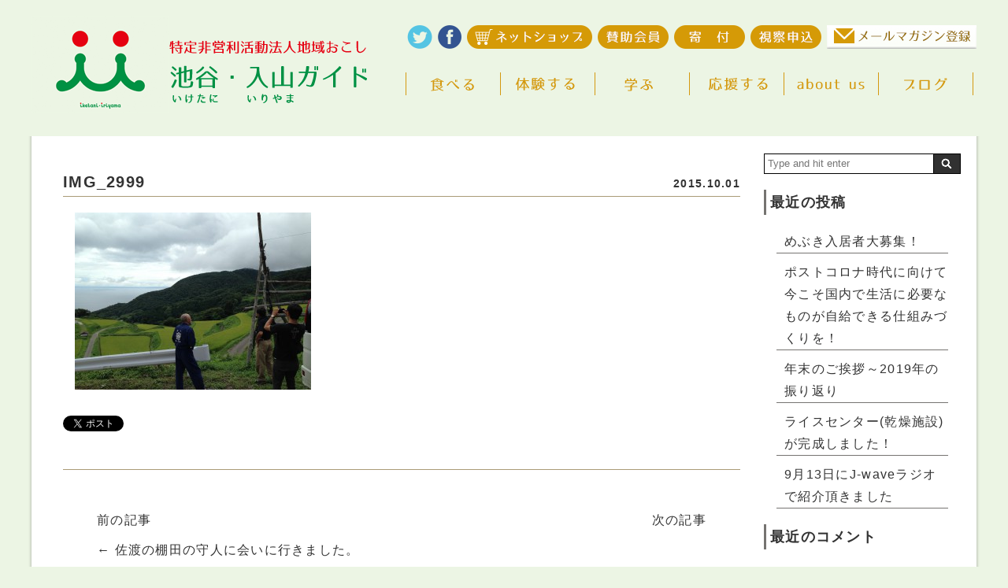

--- FILE ---
content_type: text/html; charset=UTF-8
request_url: https://about.iketani.org/2015/10/01/%E4%BD%90%E6%B8%A1%E3%81%AE%E6%A3%9A%E7%94%B0%E3%81%AE%E5%AE%88%E4%BA%BA%E3%81%AB%E4%BC%9A%E3%81%84%E3%81%AB%E8%A1%8C%E3%81%8D%E3%81%BE%E3%81%97%E3%81%9F%E3%80%82/img_2999/
body_size: 9811
content:
<!DOCTYPE html>
<html lang="ja">
<head>
<meta charset="UTF-8" />
<meta name="Keywords" content="NPO法人地域おこし">
<meta name="description" content="池谷・入山ガイド">



<link rel="profile" href="http://gmpg.org/xfn/11" />
<link rel="pingback" href="https://about.iketani.org/xmlrpc.php" />
<link rel="shortcut icon" href="" />


		<!-- All in One SEO 4.1.5.3 -->
		<title>IMG_2999 | NPO法人地域おこし</title>
		<meta name="robots" content="max-image-preview:large" />
		<meta property="og:locale" content="ja_JP" />
		<meta property="og:site_name" content="NPO法人地域おこし | 池谷・入山ガイド" />
		<meta property="og:type" content="article" />
		<meta property="og:title" content="IMG_2999 | NPO法人地域おこし" />
		<meta property="article:published_time" content="2015-10-01T01:32:45+00:00" />
		<meta property="article:modified_time" content="2015-10-01T01:32:45+00:00" />
		<meta name="twitter:card" content="summary" />
		<meta name="twitter:domain" content="about.iketani.org" />
		<meta name="twitter:title" content="IMG_2999 | NPO法人地域おこし" />
		<script type="application/ld+json" class="aioseo-schema">
			{"@context":"https:\/\/schema.org","@graph":[{"@type":"WebSite","@id":"https:\/\/about.iketani.org\/#website","url":"https:\/\/about.iketani.org\/","name":"NPO\u6cd5\u4eba\u5730\u57df\u304a\u3053\u3057","description":"\u6c60\u8c37\u30fb\u5165\u5c71\u30ac\u30a4\u30c9","inLanguage":"ja","publisher":{"@id":"https:\/\/about.iketani.org\/#organization"}},{"@type":"Organization","@id":"https:\/\/about.iketani.org\/#organization","name":"NPO\u6cd5\u4eba\u5730\u57df\u304a\u3053\u3057","url":"https:\/\/about.iketani.org\/"},{"@type":"BreadcrumbList","@id":"https:\/\/about.iketani.org\/2015\/10\/01\/%e4%bd%90%e6%b8%a1%e3%81%ae%e6%a3%9a%e7%94%b0%e3%81%ae%e5%ae%88%e4%ba%ba%e3%81%ab%e4%bc%9a%e3%81%84%e3%81%ab%e8%a1%8c%e3%81%8d%e3%81%be%e3%81%97%e3%81%9f%e3%80%82\/img_2999\/#breadcrumblist","itemListElement":[{"@type":"ListItem","@id":"https:\/\/about.iketani.org\/#listItem","position":1,"item":{"@type":"WebPage","@id":"https:\/\/about.iketani.org\/","name":"\u30db\u30fc\u30e0","description":"\u6c60\u8c37\u30fb\u5165\u5c71\u96c6\u843d\u3092\u4e2d\u5fc3\u306b\u5730\u57df\u304a\u3053\u3057\u6d3b\u52d5\u3092\u884c\u3063\u3066\u3044\u307e\u3059\u3002 \u300c\u9650\u754c\u96c6\u843d\u300d\u72b6\u614b\u3060\u3063\u305f\u6c60\u8c37\u96c6\u843d\u306f\u82e5\u3044\u79fb\u4f4f\u8005\u3092\u8fce\u3048\u5b50\u4f9b\u3082\u5897\u3048\u9650\u754c\u96c6\u843d\u3067\u306f\u306a\u304f\u306a\u308a\u307e\u3057\u305f\u3002 \u300c\u96c6\u843d\u306e\u5b58\u7d9a\u3068\u3001\u90fd\u4f1a\u3068\u7530\u820e\u304c\u624b\u3068\u624b\u3092\u3068\u308a\u3042\u3046\u5e78\u305b\u306a\u793e\u4f1a\u300d\u3092\u76ee\u6307\u3057\u3066\u3001\u6c60\u8c37\u30fb\u5165\u5c71\u96c6\u843d\u306e\u5b58\u7d9a\u3001\u5341\u65e5\u753a\u5e02\u5185\u306e\u4e2d\u5c71\u9593\u5730\u306e\u6d3b\u6027\u5316\u3001\u3072\u3044\u306f\u5168\u56fd\u306e\u904e\u758e\u5730\u3092\u5143\u6c17\u3065\u3051\u308b\u3088\u3046\u306a\u6d3b\u52d5\u306b\u6311\u6226\u3057\u3066\u3044\u304d\u307e\u3059","url":"https:\/\/about.iketani.org\/"},"nextItem":"https:\/\/about.iketani.org\/2015\/10\/01\/%e4%bd%90%e6%b8%a1%e3%81%ae%e6%a3%9a%e7%94%b0%e3%81%ae%e5%ae%88%e4%ba%ba%e3%81%ab%e4%bc%9a%e3%81%84%e3%81%ab%e8%a1%8c%e3%81%8d%e3%81%be%e3%81%97%e3%81%9f%e3%80%82\/img_2999\/#listItem"},{"@type":"ListItem","@id":"https:\/\/about.iketani.org\/2015\/10\/01\/%e4%bd%90%e6%b8%a1%e3%81%ae%e6%a3%9a%e7%94%b0%e3%81%ae%e5%ae%88%e4%ba%ba%e3%81%ab%e4%bc%9a%e3%81%84%e3%81%ab%e8%a1%8c%e3%81%8d%e3%81%be%e3%81%97%e3%81%9f%e3%80%82\/img_2999\/#listItem","position":2,"item":{"@type":"WebPage","@id":"https:\/\/about.iketani.org\/2015\/10\/01\/%e4%bd%90%e6%b8%a1%e3%81%ae%e6%a3%9a%e7%94%b0%e3%81%ae%e5%ae%88%e4%ba%ba%e3%81%ab%e4%bc%9a%e3%81%84%e3%81%ab%e8%a1%8c%e3%81%8d%e3%81%be%e3%81%97%e3%81%9f%e3%80%82\/img_2999\/","name":"IMG_2999","url":"https:\/\/about.iketani.org\/2015\/10\/01\/%e4%bd%90%e6%b8%a1%e3%81%ae%e6%a3%9a%e7%94%b0%e3%81%ae%e5%ae%88%e4%ba%ba%e3%81%ab%e4%bc%9a%e3%81%84%e3%81%ab%e8%a1%8c%e3%81%8d%e3%81%be%e3%81%97%e3%81%9f%e3%80%82\/img_2999\/"},"previousItem":"https:\/\/about.iketani.org\/#listItem"}]},{"@type":"Person","@id":"https:\/\/about.iketani.org\/author\/chiikiokoshi\/#author","url":"https:\/\/about.iketani.org\/author\/chiikiokoshi\/","name":"chiikiokoshi","image":{"@type":"ImageObject","@id":"https:\/\/about.iketani.org\/2015\/10\/01\/%e4%bd%90%e6%b8%a1%e3%81%ae%e6%a3%9a%e7%94%b0%e3%81%ae%e5%ae%88%e4%ba%ba%e3%81%ab%e4%bc%9a%e3%81%84%e3%81%ab%e8%a1%8c%e3%81%8d%e3%81%be%e3%81%97%e3%81%9f%e3%80%82\/img_2999\/#authorImage","url":"https:\/\/secure.gravatar.com\/avatar\/7cc9eb34cb32d7d8eafcc186c2124bf9?s=96&d=mm&r=g","width":96,"height":96,"caption":"chiikiokoshi"}},{"@type":"ItemPage","@id":"https:\/\/about.iketani.org\/2015\/10\/01\/%e4%bd%90%e6%b8%a1%e3%81%ae%e6%a3%9a%e7%94%b0%e3%81%ae%e5%ae%88%e4%ba%ba%e3%81%ab%e4%bc%9a%e3%81%84%e3%81%ab%e8%a1%8c%e3%81%8d%e3%81%be%e3%81%97%e3%81%9f%e3%80%82\/img_2999\/#itempage","url":"https:\/\/about.iketani.org\/2015\/10\/01\/%e4%bd%90%e6%b8%a1%e3%81%ae%e6%a3%9a%e7%94%b0%e3%81%ae%e5%ae%88%e4%ba%ba%e3%81%ab%e4%bc%9a%e3%81%84%e3%81%ab%e8%a1%8c%e3%81%8d%e3%81%be%e3%81%97%e3%81%9f%e3%80%82\/img_2999\/","name":"IMG_2999 | NPO\u6cd5\u4eba\u5730\u57df\u304a\u3053\u3057","inLanguage":"ja","isPartOf":{"@id":"https:\/\/about.iketani.org\/#website"},"breadcrumb":{"@id":"https:\/\/about.iketani.org\/2015\/10\/01\/%e4%bd%90%e6%b8%a1%e3%81%ae%e6%a3%9a%e7%94%b0%e3%81%ae%e5%ae%88%e4%ba%ba%e3%81%ab%e4%bc%9a%e3%81%84%e3%81%ab%e8%a1%8c%e3%81%8d%e3%81%be%e3%81%97%e3%81%9f%e3%80%82\/img_2999\/#breadcrumblist"},"author":"https:\/\/about.iketani.org\/author\/chiikiokoshi\/#author","creator":"https:\/\/about.iketani.org\/author\/chiikiokoshi\/#author","datePublished":"2015-10-01T01:32:45+09:00","dateModified":"2015-10-01T01:32:45+09:00"}]}
		</script>
		<!-- All in One SEO -->

<link rel='dns-prefetch' href='//fonts.googleapis.com' />
<link rel='dns-prefetch' href='//s.w.org' />
<link rel="alternate" type="application/rss+xml" title="NPO法人地域おこし &raquo; フィード" href="https://about.iketani.org/feed/" />
<link rel="alternate" type="application/rss+xml" title="NPO法人地域おこし &raquo; コメントフィード" href="https://about.iketani.org/comments/feed/" />
<link rel="alternate" type="application/rss+xml" title="NPO法人地域おこし &raquo; IMG_2999 のコメントのフィード" href="https://about.iketani.org/2015/10/01/%e4%bd%90%e6%b8%a1%e3%81%ae%e6%a3%9a%e7%94%b0%e3%81%ae%e5%ae%88%e4%ba%ba%e3%81%ab%e4%bc%9a%e3%81%84%e3%81%ab%e8%a1%8c%e3%81%8d%e3%81%be%e3%81%97%e3%81%9f%e3%80%82/img_2999/feed/" />
		<script type="text/javascript">
			window._wpemojiSettings = {"baseUrl":"https:\/\/s.w.org\/images\/core\/emoji\/13.1.0\/72x72\/","ext":".png","svgUrl":"https:\/\/s.w.org\/images\/core\/emoji\/13.1.0\/svg\/","svgExt":".svg","source":{"concatemoji":"https:\/\/about.iketani.org\/wp-includes\/js\/wp-emoji-release.min.js"}};
			!function(e,a,t){var n,r,o,i=a.createElement("canvas"),p=i.getContext&&i.getContext("2d");function s(e,t){var a=String.fromCharCode;p.clearRect(0,0,i.width,i.height),p.fillText(a.apply(this,e),0,0);e=i.toDataURL();return p.clearRect(0,0,i.width,i.height),p.fillText(a.apply(this,t),0,0),e===i.toDataURL()}function c(e){var t=a.createElement("script");t.src=e,t.defer=t.type="text/javascript",a.getElementsByTagName("head")[0].appendChild(t)}for(o=Array("flag","emoji"),t.supports={everything:!0,everythingExceptFlag:!0},r=0;r<o.length;r++)t.supports[o[r]]=function(e){if(!p||!p.fillText)return!1;switch(p.textBaseline="top",p.font="600 32px Arial",e){case"flag":return s([127987,65039,8205,9895,65039],[127987,65039,8203,9895,65039])?!1:!s([55356,56826,55356,56819],[55356,56826,8203,55356,56819])&&!s([55356,57332,56128,56423,56128,56418,56128,56421,56128,56430,56128,56423,56128,56447],[55356,57332,8203,56128,56423,8203,56128,56418,8203,56128,56421,8203,56128,56430,8203,56128,56423,8203,56128,56447]);case"emoji":return!s([10084,65039,8205,55357,56613],[10084,65039,8203,55357,56613])}return!1}(o[r]),t.supports.everything=t.supports.everything&&t.supports[o[r]],"flag"!==o[r]&&(t.supports.everythingExceptFlag=t.supports.everythingExceptFlag&&t.supports[o[r]]);t.supports.everythingExceptFlag=t.supports.everythingExceptFlag&&!t.supports.flag,t.DOMReady=!1,t.readyCallback=function(){t.DOMReady=!0},t.supports.everything||(n=function(){t.readyCallback()},a.addEventListener?(a.addEventListener("DOMContentLoaded",n,!1),e.addEventListener("load",n,!1)):(e.attachEvent("onload",n),a.attachEvent("onreadystatechange",function(){"complete"===a.readyState&&t.readyCallback()})),(n=t.source||{}).concatemoji?c(n.concatemoji):n.wpemoji&&n.twemoji&&(c(n.twemoji),c(n.wpemoji)))}(window,document,window._wpemojiSettings);
		</script>
		<style type="text/css">
img.wp-smiley,
img.emoji {
	display: inline !important;
	border: none !important;
	box-shadow: none !important;
	height: 1em !important;
	width: 1em !important;
	margin: 0 .07em !important;
	vertical-align: -0.1em !important;
	background: none !important;
	padding: 0 !important;
}
</style>
		<style type="text/css">
	.wp-pagenavi{margin-left:auto !important; margin-right:auto; !important}
	</style>
  <link rel='stylesheet' id='colorbox-theme1-css'  href='https://about.iketani.org/wp-content/plugins/jquery-colorbox/themes/theme1/colorbox.css' type='text/css' media='screen' />
<link rel='stylesheet' id='wp-block-library-css'  href='https://about.iketani.org/wp-includes/css/dist/block-library/style.min.css' type='text/css' media='all' />
<link rel='stylesheet' id='contact-form-7-css'  href='https://about.iketani.org/wp-content/plugins/contact-form-7/includes/css/styles.css' type='text/css' media='all' />
<link rel='stylesheet' id='extendify-sdk-utility-classes-css'  href='https://about.iketani.org/wp-content/plugins/ml-slider/extendify-sdk/public/build/extendify-utilities.css' type='text/css' media='all' />
<link rel='stylesheet' id='wc-shortcodes-style-css'  href='https://about.iketani.org/wp-content/plugins/wc-shortcodes/public/assets/css/style.css' type='text/css' media='all' />
<link rel='stylesheet' id='style-sheet-css'  href='https://about.iketani.org/wp-content/themes/toukamachi/style.css' type='text/css' media='all' />
<link rel='stylesheet' id='googleFontsOpen+Sans-css'  href='https://fonts.googleapis.com/css?family=Open+Sans%3A400%2C700' type='text/css' media='all' />
<link rel='stylesheet' id='googleFontsTangerine-css'  href='https://fonts.googleapis.com/css?family=Tangerine' type='text/css' media='all' />
<link rel='stylesheet' id='JetB_press-fonts-css'  href='https://fonts.googleapis.com/css?family=Open+Sans:400italic,700italic,400,700&#038;subset=latin,latin-ext' type='text/css' media='all' />
<link rel='stylesheet' id='dashicons-css'  href='https://about.iketani.org/wp-includes/css/dashicons.min.css' type='text/css' media='all' />
<link rel='stylesheet' id='tablepress-default-css'  href='https://about.iketani.org/wp-content/plugins/tablepress/css/default.min.css' type='text/css' media='all' />
<link rel='stylesheet' id='wordpresscanvas-font-awesome-css'  href='https://about.iketani.org/wp-content/plugins/wc-shortcodes/public/assets/css/font-awesome.min.css' type='text/css' media='all' />
<link rel='stylesheet' id='wp-pagenavi-style-css'  href='https://about.iketani.org/wp-content/plugins/wp-pagenavi-style/css/css3_black.css' type='text/css' media='all' />
<script type='text/javascript' src='https://about.iketani.org/wp-includes/js/jquery/jquery.min.js' id='jquery-core-js'></script>
<script type='text/javascript' src='https://about.iketani.org/wp-includes/js/jquery/jquery-migrate.min.js' id='jquery-migrate-js'></script>
<script type='text/javascript' id='colorbox-js-extra'>
/* <![CDATA[ */
var jQueryColorboxSettingsArray = {"jQueryColorboxVersion":"4.6.2","colorboxInline":"false","colorboxIframe":"false","colorboxGroupId":"","colorboxTitle":"","colorboxWidth":"false","colorboxHeight":"false","colorboxMaxWidth":"false","colorboxMaxHeight":"false","colorboxSlideshow":"false","colorboxSlideshowAuto":"false","colorboxScalePhotos":"false","colorboxPreloading":"false","colorboxOverlayClose":"false","colorboxLoop":"true","colorboxEscKey":"true","colorboxArrowKey":"true","colorboxScrolling":"true","colorboxOpacity":"0.85","colorboxTransition":"elastic","colorboxSpeed":"350","colorboxSlideshowSpeed":"2500","colorboxClose":"close","colorboxNext":"next","colorboxPrevious":"previous","colorboxSlideshowStart":"start slideshow","colorboxSlideshowStop":"stop slideshow","colorboxCurrent":"{current} of {total} images","colorboxXhrError":"This content failed to load.","colorboxImgError":"This image failed to load.","colorboxImageMaxWidth":"false","colorboxImageMaxHeight":"false","colorboxImageHeight":"false","colorboxImageWidth":"false","colorboxLinkHeight":"false","colorboxLinkWidth":"false","colorboxInitialHeight":"100","colorboxInitialWidth":"300","autoColorboxJavaScript":"true","autoHideFlash":"","autoColorbox":"true","autoColorboxGalleries":"","addZoomOverlay":"","useGoogleJQuery":"","colorboxAddClassToLinks":""};
/* ]]> */
</script>
<script type='text/javascript' src='https://about.iketani.org/wp-content/plugins/jquery-colorbox/js/jquery.colorbox-min.js' id='colorbox-js'></script>
<script type='text/javascript' src='https://about.iketani.org/wp-content/plugins/jquery-colorbox/js/jquery-colorbox-wrapper-min.js' id='colorbox-wrapper-js'></script>
<link rel="https://api.w.org/" href="https://about.iketani.org/wp-json/" /><link rel="alternate" type="application/json" href="https://about.iketani.org/wp-json/wp/v2/media/483" /><link rel="EditURI" type="application/rsd+xml" title="RSD" href="https://about.iketani.org/xmlrpc.php?rsd" />
<link rel="wlwmanifest" type="application/wlwmanifest+xml" href="https://about.iketani.org/wp-includes/wlwmanifest.xml" /> 
<meta name="generator" content="WordPress 5.8.12" />
<link rel='shortlink' href='https://about.iketani.org/?p=483' />
<link rel="alternate" type="application/json+oembed" href="https://about.iketani.org/wp-json/oembed/1.0/embed?url=https%3A%2F%2Fabout.iketani.org%2F2015%2F10%2F01%2F%25e4%25bd%2590%25e6%25b8%25a1%25e3%2581%25ae%25e6%25a3%259a%25e7%2594%25b0%25e3%2581%25ae%25e5%25ae%2588%25e4%25ba%25ba%25e3%2581%25ab%25e4%25bc%259a%25e3%2581%2584%25e3%2581%25ab%25e8%25a1%258c%25e3%2581%258d%25e3%2581%25be%25e3%2581%2597%25e3%2581%259f%25e3%2580%2582%2Fimg_2999%2F" />
<link rel="alternate" type="text/xml+oembed" href="https://about.iketani.org/wp-json/oembed/1.0/embed?url=https%3A%2F%2Fabout.iketani.org%2F2015%2F10%2F01%2F%25e4%25bd%2590%25e6%25b8%25a1%25e3%2581%25ae%25e6%25a3%259a%25e7%2594%25b0%25e3%2581%25ae%25e5%25ae%2588%25e4%25ba%25ba%25e3%2581%25ab%25e4%25bc%259a%25e3%2581%2584%25e3%2581%25ab%25e8%25a1%258c%25e3%2581%258d%25e3%2581%25be%25e3%2581%2597%25e3%2581%259f%25e3%2580%2582%2Fimg_2999%2F&#038;format=xml" />

<link rel="stylesheet" href="https://about.iketani.org/wp-content/plugins/count-per-day/counter.css" type="text/css" />
	<style type="text/css">
	 .wp-pagenavi
	{
		font-size:12px !important;
	}
	</style>
	<style type="text/css">.recentcomments a{display:inline !important;padding:0 !important;margin:0 !important;}</style><style>.simplemap img{max-width:none !important;padding:0 !important;margin:0 !important;}.staticmap,.staticmap img{max-width:100% !important;height:auto !important;}.simplemap .simplemap-content{display:none;}</style>

<!-- BEGIN: WP Social Bookmarking Light HEAD --><script>
    (function (d, s, id) {
        var js, fjs = d.getElementsByTagName(s)[0];
        if (d.getElementById(id)) return;
        js = d.createElement(s);
        js.id = id;
        js.src = "//connect.facebook.net/ja_JP/sdk.js#xfbml=1&version=v2.7";
        fjs.parentNode.insertBefore(js, fjs);
    }(document, 'script', 'facebook-jssdk'));
</script>
<style type="text/css">.wp_social_bookmarking_light{
    border: 0 !important;
    padding: 10px 0 20px 0 !important;
    margin: 0 !important;
}
.wp_social_bookmarking_light div{
    float: left !important;
    border: 0 !important;
    padding: 0 !important;
    margin: 0 5px 0px 0 !important;
    min-height: 30px !important;
    line-height: 18px !important;
    text-indent: 0 !important;
}
.wp_social_bookmarking_light img{
    border: 0 !important;
    padding: 0;
    margin: 0;
    vertical-align: top !important;
}
.wp_social_bookmarking_light_clear{
    clear: both !important;
}
#fb-root{
    display: none;
}
.wsbl_twitter{
    width: 100px;
}
.wsbl_facebook_like iframe{
    max-width: none !important;
}
</style>
<!-- END: WP Social Bookmarking Light HEAD -->

<!-▼-追加CSS-▼->
<link rel="stylesheet" href="https://about.iketani.org/wp-content/themes/JetB_press-6.2/for_js.css" media='all' />
<!-- jQuery library (served from Google) -->

<!--フィルムロール-->
<script type="text/javascript" src="https://about.iketani.org/wp-content/themes/JetB_press-6.2/js/jquery-1.10.2.min.js"></script>
<script type="text/javascript" src="https://about.iketani.org/wp-content/themes/JetB_press-6.2/js/jquery.easing.1.3.js"></script>
<script type="text/javascript" src="https://about.iketani.org/wp-content/themes/JetB_press-6.2/js/jquery.film_roll.min.js"></script>
<script type="text/javascript" src="https://about.iketani.org/wp-content/themes/JetB_press-6.2/js/film_roll.js"></script>
<!--フィルムロール-->
<script type="text/javascript">
function m_win(url,windowname,width,height) {
 var features="location=no, menubar=no, status=yes, scrollbars=yes, resizable=yes, toolbar=no";
 if (width) {
  if (window.screen.width > width)
   features+=", left="+(window.screen.width-width)/2;
  else width=window.screen.width;
  features+=", width="+width;
 }
 if (height) {
  if (window.screen.height > height)
   features+=", top="+(window.screen.height-height)/2;
  else height=window.screen.height;
  features+=", height="+height;
 }
 window.open(url,windowname,features);
}
</script>


<!--▼google analytics▼-->
<!-- Global site tag (gtag.js) - Google Analytics -->
<script async src="https://www.googletagmanager.com/gtag/js?id=G-V8FQ0ZJ0VS"></script>
<script>
  window.dataLayer = window.dataLayer || [];
  function gtag(){dataLayer.push(arguments);}
  gtag('js', new Date());

  gtag('config', 'G-V8FQ0ZJ0VS');
</script>
<!--▲google analytics▲-->

<meta name="viewport" content="target-densitydpi=device-dpi, width=1200, user-scalable=yes">

</head>

<body class="attachment attachment-template-default single single-attachment postid-483 attachmentid-483 attachment-jpeg wc-shortcodes-font-awesome-enabled">
<div id="fb-root"></div>
<script>(function(d, s, id) {
  var js, fjs = d.getElementsByTagName(s)[0];
  if (d.getElementById(id)) return;
  js = d.createElement(s); js.id = id;
  js.src = "//connect.facebook.net/ja_JP/sdk.js#xfbml=1&version=v2.4&appId=115708345258100";
  fjs.parentNode.insertBefore(js, fjs);
}(document, 'script', 'facebook-jssdk'));</script>
<a id="top"></a>
<div class="pnav_top" id="top"></div>
<header>
<div id="logo" class="logo"><h1><a href="https://iketani.org">
<img src="https://about.iketani.org/wp-content/themes/toukamachi/img/logo.png" alt="十日町市地域おこし実行委員会 池谷・入山ガイド" />
</a></h1>
</div>
<nav id="g_nav" class="nav2"><!--グローバルナビエリア-->
<div id="g_menu">
<ul class="subMenu">
<li id="link_twitter" class="link_twitter"><a href="https://twitter.com/iketanisyuraku" target="_blank"><img src="https://about.iketani.org/wp-content/themes/toukamachi/img/menu_twitter.png" alt="Twitter" /></a></li>
<li id="link_fb" class="link_fb"><a href="https://www.facebook.com/iketaniiriyama" target="_blank"><img src="https://about.iketani.org/wp-content/themes/toukamachi/img/menu_fb.png" alt="Facebook" /></a></li>
<li id="link_netshop" class="link_netshop"><a href="https://iketani.org" target="_blank"><img src="https://about.iketani.org/wp-content/themes/toukamachi/img/menu_netshop.png" alt="ネットショップ" /></a></li>
<li id="link_member" class="link_member"><a href="https://about.iketani.org/about-us/member/"><img src="https://about.iketani.org/wp-content/themes/toukamachi/img/menu_member.png" alt="賛助会員" /></a></li>
<li id="link_donate" class="link_donate"><a href="https://about.iketani.org/about-us/donate"><img src="https://about.iketani.org/wp-content/themes/toukamachi/img/menu_donate.png" alt="寄付" /></a></li>
<li id="link_inspect" class="link_inspect"><a href="https://about.iketani.org/about-us/inspect"><img src="https://about.iketani.org/wp-content/themes/toukamachi/img/menu_inspect.png" alt="視察申込" /></a></li>
<li id="link_mailmag" class="link_mailmag"><a href="https://about.iketani.org/about-us/mailmagazine"><img src="https://about.iketani.org/wp-content/themes/toukamachi/img/menu_mailmag.png" alt="メールマガジン登録" /></a></li>
</ul>

<ul class="nav-menu">
<li class="sprite sprite-eat"><a href="https://iketani.org/features/eat">食べる</a></li>
<li class="sprite sprite-exp"><a href="https://iketani.org/features/play">体験する</a></li>
<li class="sprite sprite-study"><a href="https://iketani.org/features/study">学ぶ</a></li>
<li class="sprite sprite-cheer"><a href="https://iketani.org/features/support">応援する</a></li>
<li class="sprite sprite-about-us"><a href="https://about.iketani.org/about-us">about us</a></li>
<li class="sprite sprite-blog"><a href="https://about.iketani.org/blog2">ブログ</a></li>
</ul>

</div><!--end g_menu-->
</nav>
</header><!--end header-->
<div id="content">
<!--single--><section id="main">
<div id="wrap">
<div id="page">

<!--single content single content single content single content-->

<div id="blog_zoon">
<!--▼▼▼▼コンテンツエリア▼▼▼▼-->
<div id="blog_area">

<article class="blog_cont">

<!--▼▼記事エリア//content.php//▼▼-->
<div class="blog_entry"><a id="post-483"></a>
 <h3><a href="https://about.iketani.org/2015/10/01/%e4%bd%90%e6%b8%a1%e3%81%ae%e6%a3%9a%e7%94%b0%e3%81%ae%e5%ae%88%e4%ba%ba%e3%81%ab%e4%bc%9a%e3%81%84%e3%81%ab%e8%a1%8c%e3%81%8d%e3%81%be%e3%81%97%e3%81%9f%e3%80%82/img_2999/">IMG_2999</a><span>2015.10.01</span></h3>
</div><!--end blog_entry-->
<div class="blog_text">
 <p class="attachment"><a href='https://about.iketani.org/wp-content/uploads/2015/10/IMG_2999.jpg'><img width="300" height="225" src="https://about.iketani.org/wp-content/uploads/2015/10/IMG_2999-300x225.jpg" class="attachment-medium size-medium colorbox-483 " alt="" loading="lazy" srcset="https://about.iketani.org/wp-content/uploads/2015/10/IMG_2999-300x225.jpg 300w, https://about.iketani.org/wp-content/uploads/2015/10/IMG_2999-259x194.jpg 259w, https://about.iketani.org/wp-content/uploads/2015/10/IMG_2999-1024x768.jpg 1024w, https://about.iketani.org/wp-content/uploads/2015/10/IMG_2999-624x468.jpg 624w" sizes="(max-width: 300px) 100vw, 300px" /></a></p>

 <!--wp_social_bookmarking_light-->
<div class='wp_social_bookmarking_light'>        <div class="wsbl_twitter"><a href="https://twitter.com/share" class="twitter-share-button" data-url="https://about.iketani.org/2015/10/01/%e4%bd%90%e6%b8%a1%e3%81%ae%e6%a3%9a%e7%94%b0%e3%81%ae%e5%ae%88%e4%ba%ba%e3%81%ab%e4%bc%9a%e3%81%84%e3%81%ab%e8%a1%8c%e3%81%8d%e3%81%be%e3%81%97%e3%81%9f%e3%80%82/img_2999/" data-text="IMG_2999" data-lang="ja">Tweet</a></div>        <div class="wsbl_facebook_like"><div id="fb-root"></div><fb:like href="https://about.iketani.org/2015/10/01/%e4%bd%90%e6%b8%a1%e3%81%ae%e6%a3%9a%e7%94%b0%e3%81%ae%e5%ae%88%e4%ba%ba%e3%81%ab%e4%bc%9a%e3%81%84%e3%81%ab%e8%a1%8c%e3%81%8d%e3%81%be%e3%81%97%e3%81%9f%e3%80%82/img_2999/" layout="button_count" action="like" width="100" share="false" show_faces="false" ></fb:like></div>        <div class="wsbl_facebook_share"><div id="fb-root"></div><fb:share-button href="https://about.iketani.org/2015/10/01/%e4%bd%90%e6%b8%a1%e3%81%ae%e6%a3%9a%e7%94%b0%e3%81%ae%e5%ae%88%e4%ba%ba%e3%81%ab%e4%bc%9a%e3%81%84%e3%81%ab%e8%a1%8c%e3%81%8d%e3%81%be%e3%81%97%e3%81%9f%e3%80%82/img_2999/" type="button_count" ></fb:share-button></div></div>
<br class='wp_social_bookmarking_light_clear' />
<!--end wp_social_bookmarking_light-->

</div><!-- end blog_text-->

<!--▲▲記事エリアここまで▲▲-->

<div class="nav-single">
<span class="nav-previous">前の記事<br /><a href="https://about.iketani.org/2015/10/01/%e4%bd%90%e6%b8%a1%e3%81%ae%e6%a3%9a%e7%94%b0%e3%81%ae%e5%ae%88%e4%ba%ba%e3%81%ab%e4%bc%9a%e3%81%84%e3%81%ab%e8%a1%8c%e3%81%8d%e3%81%be%e3%81%97%e3%81%9f%e3%80%82/" rel="prev"><span class="meta-nav">&larr;</span> 佐渡の棚田の守人に会いに行きました。</a></span>
<span class="nav-next">次の記事<br /></span>
</div><!--end nav-single -->

<!--▼▼コメントエリア//comments.php//▼▼-->

<div id="comments" class="comments-area">

	
	
		<div id="respond" class="comment-respond">
		<h3 id="reply-title" class="comment-reply-title">コメントを残す <small><a rel="nofollow" id="cancel-comment-reply-link" href="/2015/10/01/%E4%BD%90%E6%B8%A1%E3%81%AE%E6%A3%9A%E7%94%B0%E3%81%AE%E5%AE%88%E4%BA%BA%E3%81%AB%E4%BC%9A%E3%81%84%E3%81%AB%E8%A1%8C%E3%81%8D%E3%81%BE%E3%81%97%E3%81%9F%E3%80%82/img_2999/#respond" style="display:none;">コメントをキャンセル</a></small></h3><form action="https://about.iketani.org/wp-comments-post.php" method="post" id="commentform" class="comment-form" novalidate><p class="comment-notes"><span id="email-notes">メールアドレスが公開されることはありません。</span> <span class="required">*</span> が付いている欄は必須項目です</p><p class="comment-form-comment"><label for="comment">コメント</label> <textarea id="comment" name="comment" cols="45" rows="8" maxlength="65525" required="required"></textarea></p><p class="comment-form-author"><label for="author">名前 <span class="required">*</span></label> <input id="author" name="author" type="text" value="" size="30" maxlength="245" required='required' /></p>
<p class="comment-form-email"><label for="email">メール <span class="required">*</span></label> <input id="email" name="email" type="email" value="" size="30" maxlength="100" aria-describedby="email-notes" required='required' /></p>
<p class="comment-form-url"><label for="url">サイト</label> <input id="url" name="url" type="url" value="" size="30" maxlength="200" /></p>
<p class="comment-form-cookies-consent"><input id="wp-comment-cookies-consent" name="wp-comment-cookies-consent" type="checkbox" value="yes" /> <label for="wp-comment-cookies-consent">次回のコメントで使用するためブラウザーに自分の名前、メールアドレス、サイトを保存する。</label></p>
<p class="form-submit"><input name="submit" type="submit" id="submit" class="submit" value="コメントを送信" /> <input type='hidden' name='comment_post_ID' value='483' id='comment_post_ID' />
<input type='hidden' name='comment_parent' id='comment_parent' value='0' />
</p><p style="display: none;"><input type="hidden" id="akismet_comment_nonce" name="akismet_comment_nonce" value="ad16308699" /></p><p style="display: none !important;"><label>&#916;<textarea name="ak_hp_textarea" cols="45" rows="8" maxlength="100"></textarea></label><input type="hidden" id="ak_js" name="ak_js" value="232"/><script>document.getElementById( "ak_js" ).setAttribute( "value", ( new Date() ).getTime() );</script></p></form>	</div><!-- #respond -->
	
</div><!-- #comments .comments-area --><!--▲▲コメントエリアここまで▲▲-->

</article><!--end blog_cont-->

</div><!--end blog_area-->
<!--▲▲▲▲コンテンツエリアここまで▲▲▲▲-->

</div><!--end blog_zoon-->
<section id="side_bar">


<div id="secondary" class="sidebar" role="complementary">
	<aside id="search-2" class="widget widget_search"><form action="https://about.iketani.org/" method="get" id="searchform2">
	<input id="keywords2" type="text" name="s" id="site_search" placeholder="Type and hit enter" />
	<input id="searchBtn2" type="image" src="https://about.iketani.org/wp-content/themes/JetB_press-6.2/img/btn2.gif" alt="検索" name="searchBtn2" value="Search" />
</form></aside>
		<aside id="recent-posts-2" class="widget widget_recent_entries">
		<h3 class="widget-title">最近の投稿</h3>
		<ul>
											<li>
					<a href="https://about.iketani.org/2020/09/25/mebukibosyu/">めぶき入居者大募集！</a>
									</li>
											<li>
					<a href="https://about.iketani.org/2020/05/11/postcorona/">ポストコロナ時代に向けて今こそ国内で生活に必要なものが自給できる仕組みづくりを！</a>
									</li>
											<li>
					<a href="https://about.iketani.org/2019/12/31/2019hurikaeri/">年末のご挨拶～2019年の振り返り</a>
									</li>
											<li>
					<a href="https://about.iketani.org/2019/10/08/iketani-ricecenter/">ライスセンター(乾燥施設)が完成しました！</a>
									</li>
											<li>
					<a href="https://about.iketani.org/2019/09/16/j-waveradio/">9月13日にJ-waveラジオで紹介頂きました</a>
									</li>
					</ul>

		</aside><aside id="recent-comments-2" class="widget widget_recent_comments"><h3 class="widget-title">最近のコメント</h3><ul id="recentcomments"><li class="recentcomments"><a href="https://about.iketani.org/2018/11/28/chihousousei-karisuma/#comment-750">地方創生はカリスマによって行われるのか？</a> に <span class="comment-author-link">chiikiokoshi</span> より</li><li class="recentcomments"><a href="https://about.iketani.org/2018/11/28/chihousousei-karisuma/#comment-737">地方創生はカリスマによって行われるのか？</a> に <span class="comment-author-link">大貫　いさ子</span> より</li><li class="recentcomments"><a href="https://about.iketani.org/2018/11/28/chihousousei-karisuma/#comment-735">地方創生はカリスマによって行われるのか？</a> に <span class="comment-author-link">森口敬造</span> より</li><li class="recentcomments"><a href="https://about.iketani.org/2018/05/11/3008/#comment-426">中山間地を保全する必要はあるのか？</a> に <span class="comment-author-link">chiikiokoshi</span> より</li><li class="recentcomments"><a href="https://about.iketani.org/2018/05/11/3008/#comment-422">中山間地を保全する必要はあるのか？</a> に <span class="comment-author-link">大貫　いさ子</span> より</li></ul></aside><aside id="archives-2" class="widget widget_archive"><h3 class="widget-title">アーカイブ</h3>
			<ul>
					<li><a href='https://about.iketani.org/2020/09/'>2020年9月</a></li>
	<li><a href='https://about.iketani.org/2020/05/'>2020年5月</a></li>
	<li><a href='https://about.iketani.org/2019/12/'>2019年12月</a></li>
	<li><a href='https://about.iketani.org/2019/10/'>2019年10月</a></li>
	<li><a href='https://about.iketani.org/2019/09/'>2019年9月</a></li>
	<li><a href='https://about.iketani.org/2019/05/'>2019年5月</a></li>
	<li><a href='https://about.iketani.org/2019/04/'>2019年4月</a></li>
	<li><a href='https://about.iketani.org/2018/12/'>2018年12月</a></li>
	<li><a href='https://about.iketani.org/2018/11/'>2018年11月</a></li>
	<li><a href='https://about.iketani.org/2018/09/'>2018年9月</a></li>
	<li><a href='https://about.iketani.org/2018/08/'>2018年8月</a></li>
	<li><a href='https://about.iketani.org/2018/06/'>2018年6月</a></li>
	<li><a href='https://about.iketani.org/2018/05/'>2018年5月</a></li>
	<li><a href='https://about.iketani.org/2018/04/'>2018年4月</a></li>
	<li><a href='https://about.iketani.org/2018/02/'>2018年2月</a></li>
	<li><a href='https://about.iketani.org/2018/01/'>2018年1月</a></li>
	<li><a href='https://about.iketani.org/2017/12/'>2017年12月</a></li>
	<li><a href='https://about.iketani.org/2017/08/'>2017年8月</a></li>
	<li><a href='https://about.iketani.org/2017/07/'>2017年7月</a></li>
	<li><a href='https://about.iketani.org/2017/06/'>2017年6月</a></li>
	<li><a href='https://about.iketani.org/2017/04/'>2017年4月</a></li>
	<li><a href='https://about.iketani.org/2017/03/'>2017年3月</a></li>
	<li><a href='https://about.iketani.org/2017/02/'>2017年2月</a></li>
	<li><a href='https://about.iketani.org/2017/01/'>2017年1月</a></li>
	<li><a href='https://about.iketani.org/2016/12/'>2016年12月</a></li>
	<li><a href='https://about.iketani.org/2016/11/'>2016年11月</a></li>
	<li><a href='https://about.iketani.org/2016/10/'>2016年10月</a></li>
	<li><a href='https://about.iketani.org/2016/09/'>2016年9月</a></li>
	<li><a href='https://about.iketani.org/2016/07/'>2016年7月</a></li>
	<li><a href='https://about.iketani.org/2016/06/'>2016年6月</a></li>
	<li><a href='https://about.iketani.org/2016/05/'>2016年5月</a></li>
	<li><a href='https://about.iketani.org/2016/04/'>2016年4月</a></li>
	<li><a href='https://about.iketani.org/2016/03/'>2016年3月</a></li>
	<li><a href='https://about.iketani.org/2016/02/'>2016年2月</a></li>
	<li><a href='https://about.iketani.org/2016/01/'>2016年1月</a></li>
	<li><a href='https://about.iketani.org/2015/12/'>2015年12月</a></li>
	<li><a href='https://about.iketani.org/2015/11/'>2015年11月</a></li>
	<li><a href='https://about.iketani.org/2015/10/'>2015年10月</a></li>
	<li><a href='https://about.iketani.org/2015/09/'>2015年9月</a></li>
	<li><a href='https://about.iketani.org/2015/08/'>2015年8月</a></li>
			</ul>

			</aside><aside id="categories-2" class="widget widget_categories"><h3 class="widget-title">カテゴリー</h3>
			<ul>
					<li class="cat-item cat-item-1"><a href="https://about.iketani.org/category/1/">池谷・入山モデルづくり事業の活動</a>
</li>
	<li class="cat-item cat-item-2"><a href="https://about.iketani.org/category/news/">お知らせ</a>
</li>
	<li class="cat-item cat-item-10"><a href="https://about.iketani.org/category/1-6/1-6-1/">視察の受入・講演</a>
</li>
	<li class="cat-item cat-item-17"><a href="https://about.iketani.org/category/1/mebuki/">農山村就農研修施設“めぶき”</a>
</li>
	<li class="cat-item cat-item-23"><a href="https://about.iketani.org/category/1/1-3/">農産物直販</a>
</li>
	<li class="cat-item cat-item-24"><a href="https://about.iketani.org/category/1/1-4/">体験交流イベント</a>
</li>
	<li class="cat-item cat-item-26"><a href="https://about.iketani.org/category/1/internship/">インターン生日記</a>
</li>
	<li class="cat-item cat-item-27"><a href="https://about.iketani.org/category/1-6/">地域おこし応援事業の活動</a>
</li>
	<li class="cat-item cat-item-29"><a href="https://about.iketani.org/category/satoyama/">地域復興支援員設置事業（里山PJ）</a>
</li>
	<li class="cat-item cat-item-38"><a href="https://about.iketani.org/category/iketaniiriyamadays/">池谷・入山での日々</a>
</li>
	<li class="cat-item cat-item-41"><a href="https://about.iketani.org/category/media/">メディア掲載</a>
</li>
	<li class="cat-item cat-item-44"><a href="https://about.iketani.org/category/oyakudachi/">事務局長多田の地域おこしお役立ち情報</a>
</li>
			</ul>

			</aside></div><!-- #secondary -->


</section><!--end side_bar-->


</div><!--end page-->
</div><!--end wrap-->
</section><!--end main-->

<footer>

<div id="copy">
<p>Copyright &copy; 2015　- 2026 NPO法人地域おこし all right reserved.</p>
</div><!--end copy-->

<!--▲▲▲▲フッターエリアここまで▲▲▲▲-->
</footer><!--end footer-->

<!-▼-追加JS()-▼->


<script>
$(function() {
    var topBtn = $('.pnav_top');    
    topBtn.hide();
    //スクロールが150に達したらボタン表示
    $(window).scroll(function () {
        if ($(this).scrollTop() > 200) {
            topBtn.fadeIn();
        } else {
            topBtn.fadeOut();
        }
    });
    //スクロールしてトップ
    topBtn.click(function () {
        $('body,html').animate({
            scrollTop: 0
        }, 500);
        return false;
    });
});
</script>

<!--メニュー固定、ページスクロール-->

<!-- BEGIN: WP Social Bookmarking Light FOOTER -->    <script>!function(d,s,id){var js,fjs=d.getElementsByTagName(s)[0],p=/^http:/.test(d.location)?'http':'https';if(!d.getElementById(id)){js=d.createElement(s);js.id=id;js.src=p+'://platform.twitter.com/widgets.js';fjs.parentNode.insertBefore(js,fjs);}}(document, 'script', 'twitter-wjs');</script><!-- END: WP Social Bookmarking Light FOOTER -->
<script type='text/javascript' src='https://about.iketani.org/wp-includes/js/dist/vendor/regenerator-runtime.min.js' id='regenerator-runtime-js'></script>
<script type='text/javascript' src='https://about.iketani.org/wp-includes/js/dist/vendor/wp-polyfill.min.js' id='wp-polyfill-js'></script>
<script type='text/javascript' id='contact-form-7-js-extra'>
/* <![CDATA[ */
var wpcf7 = {"api":{"root":"https:\/\/about.iketani.org\/wp-json\/","namespace":"contact-form-7\/v1"}};
/* ]]> */
</script>
<script type='text/javascript' src='https://about.iketani.org/wp-content/plugins/contact-form-7/includes/js/index.js' id='contact-form-7-js'></script>
<script type='text/javascript' src='https://about.iketani.org/wp-includes/js/imagesloaded.min.js' id='imagesloaded-js'></script>
<script type='text/javascript' src='https://about.iketani.org/wp-includes/js/masonry.min.js' id='masonry-js'></script>
<script type='text/javascript' src='https://about.iketani.org/wp-includes/js/jquery/jquery.masonry.min.js' id='jquery-masonry-js'></script>
<script type='text/javascript' id='wc-shortcodes-rsvp-js-extra'>
/* <![CDATA[ */
var WCShortcodes = {"ajaxurl":"https:\/\/about.iketani.org\/wp-admin\/admin-ajax.php"};
/* ]]> */
</script>
<script type='text/javascript' src='https://about.iketani.org/wp-content/plugins/wc-shortcodes/public/assets/js/rsvp.js' id='wc-shortcodes-rsvp-js'></script>
<script type='text/javascript' src='https://about.iketani.org/wp-content/themes/JetB_press-6.2/js/html5.js' id='script-html5-js'></script>
<script type='text/javascript' src='https://about.iketani.org/wp-includes/js/comment-reply.min.js' id='comment-reply-js'></script>
<script type='text/javascript' src='https://about.iketani.org/wp-includes/js/wp-embed.min.js' id='wp-embed-js'></script>
</div><!-- content -->
</body>
</html>

--- FILE ---
content_type: text/css
request_url: https://about.iketani.org/wp-content/themes/JetB_press-6.2/style.css
body_size: 3492
content:
@charset "UTF-8";
/*
Theme Name: JetB_press-6.2
Author: Jet-B
Author URI: http://jetb.co.jp/
*/
/*==================================================
リセット
==================================================*/
html, body, div, span, applet, object, iframe, h1, h2, h3, h4, h5, h6, p, blockquote, pre, a, abbr, acronym, address, big, cite, code, del, dfn, em, img, ins, kbd, q, s, samp, small, strike, strong, sub, sup, tt, var, b, u, i, center, dl, dt, dd, ol, ul, li, fieldset, form, label, legend, table, caption, tbody, tfoot, thead, tr, th, td, article, aside, canvas, details, embed, figure, figcaption, footer, header, hgroup, menu, nav, output, ruby, section, summary, time, mark, audio, video {
	margin: 0;
	padding: 0;
	border: 0;
	font-size: 100%;
	list-style-type: none;
	vertical-align: baseline;
	-webkit-text-size-adjust: 100%;
}

article,aside,details,figcaption,figure,
footer,header,hgroup,menu,nav,section {
	display:block;
	margin:0;
	padding:0;
}

#tinymce{/*投稿記事編集の背景*/
background:#fff;
min-width: 100%;
color:#000;
}

/* Alignments */
.alignleft {display: inline; float: left;}
.alignright {display: inline; float: right;}
.aligncenter {display: block; margin-right: auto; margin-left: auto;}


/*==================================================
フォント設定
==================================================*/
@font-face {
  font-family: 'KozG-light';
  src: url('font/KozGoPro-Light.otf');
  font-weight: normal;
  font-style: normal;
}

@font-face {
  font-family: 'hira-min3';
  src: url('font/hiragino-min.otf');
  font-weight: normal;
  font-style: normal;
}

/*==================================================
全体
==================================================*/
body{
min-width:1200px;
transition:0.6s;
font-size:12px; 
font-family:"メイリオ",Meiryo, sans-serif; 
line-height:1.4; 
word-wrap:break-word;
text-align:left;
color:#fff;
background:#000;
}

.pnav_top{/*ページトップへのボタン*/
position:fixed;
z-index:9999;
width:86px;
height:86px;
right:0px;
bottom:10%;
background:#ff1493;
}

h1{font-size:36px; }
h2{font-size:24px; }
h3{font-size:18px; }
h4{font-size:16px; }
h5{font-size:14px; }
h6{font-size:12px; }
p {font-size:15px; }

.clear{clear:both;}

a{text-decoration:none; color:#fff; }
a:hover{color:#666; /*text-decoration:underline;*/}
a:active{}
a:visited{}

ul{margin:0; padding:0px;}

blockquote{margin: 10px;}

/*==================================================
hr 設定
==================================================*/
hr {
    display:block;
    width:100%;
    height:1px;
    border:0;
    padding:0;
}

.line1{height:1px; border-top:1px solid #767471; margin:20px 0px 50px 0px;}
.line2{height:1px; border-top:1px solid #767471; margin:0px 0px 0px 0px;}




/*■ ■ ■ ■ ■ ■ ■ ■ ■ ■ ■ ■ 重要 ■ ■ ■ ■ ■ ■ ■ ■ ■ ■ ■*/
/*ホームページのコンテンツサイズ*/
#head, #wrap, #foot, .nav-menu{
width:1200px;
}

/*ブログページのメインとサイドのサイズ*/
#blog_zoon, #index_zoon{
width:900px;
}

#side_bar{
width:250px;
}

/*■ ■ ■ ■ ■ ■ ■ ■ ■ ■ ■ ■ 重要 ■ ■ ■ ■ ■ ■ ■ ■ ■ ■ ■*/

/*==================================================
ヘッダー
==================================================*/
header{
width:100%;
height:auto;
overflow:hidden;
background:#f00;
}

#head{
height:60px;
margin:0px auto;
overflow:hidden;
position:relative;
background:#a00;
}

.disc{/*ディスクリプション表示*/
position:absolute;
top:2px;
right:0px;
z-index:1000;
font-size:12px;
/*text-shadow: 2px 3px 3px #000;*/
}

/*==================================================
グローバルメニュー
==================================================*/
#g_nav{
/*display:none;非表示*/
width:100%;
height:auto;
overflow:hidden;
background:#ddd;
}

#g_menu{
height:50px;
overflow:hidden;
margin:0px auto;
background:#aaa;
}

.fixed{/*メニュー固定*/
position: fixed;
top: 0px;
width: 100%;
z-index: 100;
}

.nav-menu{
height:auto;
margin:0px auto;
overflow:hidden;
background:#666;
}

.nav-menu li{
float:left;
/*text-indent:-9999px;*/
}


#page1 a { background: url(img/gnav.png) -63px 0px no-repeat; }
#page1 a:hover { background: url(img/gnav2.png) -63px 0px no-repeat; }
.nav1 #page1 a { background: url(img/gnav2.png) -63px 0px no-repeat; }

#page2 a { background: url(img/gnav.png) -224px  0px no-repeat; }
#page2 a:hover { background: url(img/gnav2.png) -224px 0px no-repeat; }
.nav2 #page2 a { background: url(img/gnav2.png) -224px 0px no-repeat; }

#page3 a { background: url(img/gnav.png) -411px 0px no-repeat; }
#page3 a:hover { background: url(img/gnav2.png) -411px 0px no-repeat; }
.nav3 #page3 a { background: url(img/gnav2.png) -411px 0px no-repeat; }

#page4 a { background: url(img/gnav.png) -580px 0px no-repeat; }
#page4 a:hover { background: url(img/gnav2.png) -580px 0px no-repeat; }
.nav4 #page4 a { background: url(img/gnav2.png) -580px 0px no-repeat; }

#page5 a { background: url(img/gnav.png) -753px 0px no-repeat; }
#page5 a:hover { background: url(img/gnav2.png) -753px 0px no-repeat; }
.nav5 #page5 a { background: url(img/gnav2.png) -753px 0px no-repeat; }

#page6 a { background: url(img/gnav.png) -910px 0px no-repeat; }
#page6 a:hover { background: url(img/gnav2.png) -910px 0px no-repeat; }
.nav6 #page6 a { background: url(img/gnav2.png) -910px 0px no-repeat; }

#page7 a { background: url(img/gnav.png) -1085px 0px no-repeat; }
#page7 a:hover { background: url(img/gnav2.png) -1085px 0px no-repeat; }
.nav7 #page7 a { background: url(img/gnav2.png) -1085px 0px no-repeat; }

#page1 a{display:block; width:70px; height:50px; margin-left:63px;}
#page2 a{display:block; width:101px; height:50px; margin-left:91px;}
#page3 a{display:block; width:70px; height:50px; margin-left:86px;}
#page4 a{display:block; width:69px; height:50px; margin-left:99px;}
#page5 a{display:block; width:69px; height:50px; margin-left:104px;}
#page6 a{display:block; width:81px; height:50px; margin-left:88px;}
#page7 a{display:block; width:60px; height:50px; margin-left:94px;}


/*==================================================
メイン(固定ページ)
==================================================*/
#main{/*大枠*/
width:100%;
height:auto;
overflow:hidden;
background:#0f0;
}

#wrap{/*コンテンツ枠*/
height:auto;
margin:0px auto;
overflow:hidden;
background:#0c0;
}

#page{/*メインコンテンツ*/
height:auto;
margin:0px auto;
padding:50px 0px;
overflow:hidden;
background:#080;
}

#index_zoon{/*indexでサイドバーを使うときに追記*/
height:auto;
float:left;
overflow:hidden;
margin:0px auto;
background:#050;
}

/*==================================================
メインビジュアル(metaslider, film_roll等の大枠)
==================================================*/
#main-visual_zoon{/*このIDで囲みましょう*/
width:100%;
height:auto;
overflow:hidden;
}


/*==================================================
ニュース
==================================================*/
#news_zoon{/*ニュース*/
width:571px;/*ニュースコンテンツの大きさ*/
height:149px;
margin:0px auto 30px auto;
padding:0px 0px 0px 0px;
background:url(img/index/news_bg.jpg) no-repeat #909;
}

#news_zoon ol{
width:100%;
height:auto;
margin:0pa auto;
overflow:hidden;
}

#news_zoon ol li{padding:5px 0px;}
#news_zoon ol span{font-size:12px;/*color:#7d1b04;*/}

/*#news_zoon ol a{color:#4a3f2b;}
#news_zoon ol a:hover{color:#7d1b04;}*/

/*==================================================
ブログ(archive,single,category)
==================================================*/
#blog_zoon{/*ブログの枠(外)*/
height:auto;
float:left;
overflow:hidden;
margin:0px auto;
background:#00008b;
}

#blog_area{/*ブログの枠(内)*/
width:100%;
height:auto;
overflow:hidden;
margin:0px auto;
background:#6495ed;
}

.blog_cont{
height:auto;
padding:20px;
margin-bottom:50px;
overflow:hidden;
background:url(img/blog/blo_bg.png) #add8e6;
}

.blog_entry, .kensaku_entry{/*ブログと検索結果のタイトルと日付*/
width:100%;
height:auto;
margin:0px auto; 
}

.blog_entry h3, .kensaku_entry h3{/*ブログと検索結果タイトル*/
font-size:20px;
text-align:left;
}

.blog_entry span{/*ブログ日付*/
padding-top:8px;
font-size:14px;
float:right;
}

.kensaku_entry span{/*検索ワード*/
}

.blog_text, .blog_text_category{/*投稿記事*/
width:100%;
height:auto;
margin:0px auto 50px auto; 
padding:20px 0px;
border-top:1px solid #aa9b77;
border-bottom:1px solid #aa9b77;
}


.archive-header{/*アーカイブ、カテゴリーページタイトル*/
width:100%;
height:auto;
overflow:hidden;
padding:10px 0px;/**/
display:none;
}

.blog_meta_category{
margin-top:-20px;
margin-bottom:30px;
}



.wp-pagenavi{/*ブログナビゲーション*/
padding:10px 0px;
text-align:center;
}



/*単一記事ナビゲーション*/
.nav-previous{float:left;}
.nav-next{float:right;}
.nav-previous a, .nav-next a{
line-height:3;
}
.nav-single{
width:90%;
height:auto;
overflow:hidden;
padding:0px 5% 10px 5%;
margin-bottom:30px;
border-bottom:1px solid #aa9b77;
}


/*コメントゾーン*/
.comment{
width:100%;
height:auto;
overflow:hidden;
padding:10px 0px;
margin-bottom:20px;
border-bottom:1px solid #aa9b77;
}

.comment-header{
border-bottom:1px solid #aa9b77;
}

#reply-title{
text-align:left;
}
.comment-notes{
margin:20px 0px;
}

#respond{
border-bottom:1px solid #aa9b77;
}

.form-allowed-tags{
display:none;
}

.comment-form-author label,
.comment-form-email label,
.comment-form-url label,
.comment-form-comment label{
display:inline-block;
width:150px;
padding:10px 0px;
vertical-align:top;
}

.comment-form-author input[type="text"],
.comment-form-email input[type="email"],
.comment-form-url input[type="url"]{
width:300px;
height:25px;
}

.comment-form-comment textarea{
width:300px;
height200px;
}

.form-submit{
text-align:center;
padding:10px 0px;
}
.form-submit input[type="submit"]{
width:120px;
height:30px;
}


/*==================================================
サイド
==================================================*/
#side_bar{
height:auto;
float:right;
overflow:hidden;
background:#4b0082;
}
#side_bar .widget-title{
margin:20px 0px;
padding:0px 0px 0px 5px;
border-left:3px solid #767471;
}

#side_bar li{
margin:10px 0px;
padding-left:10px;
border-bottom:1px solid #767471;
}

/*#side_bar a{color:#faeedd;}
#side_bar a:hover{color:#666;}*/

.tagcloud{
border-bottom:1px solid #767471;
}

.tagcloud a{
margin-left:10px;
}



/*==================================================
フッター
==================================================*/
footer{
width:100%;
height:auto;
overflow:hidden;
background:url(img/footer_bg.jpg) top center #00f;
}

#foot{
height:100px;
margin:0px auto;
overflow:hidden;
background:#00b;
}

#copy{
width:100%;
height:40px;
padding-top:15px;
text-align:center;
background:#005;
}

.footer{

}

.footer a:hover{
opacity:0.7;
}


/*==================================================
メールフォーム(#mailformで囲む)
==================================================*/
#mailform_box{
height:auto;
padding:20px;
margin:0px auto;
overflow:hidden;
color:#5b4423;
}

#mailform_box p{
font-size:18px;
}

#mailform_box input[type="text"],
#mailform_box input[type="email"]{
width:483px;
height:45px;
margin:6px 0px 20px 0px;
}

#mailform_box textarea{
width:583px;
height:303px;
margin:5px 0px;
}

#mailform_box input[type="text"],
#mailform_box input[type="email"],
#mailform_box textarea{
-webkit-box-shadow:inset 2px 2px 5px rgba(0,0,0,0.7);
box-shadow:inset 2px 2px 5px rgba(0,0,0,0.7);
}

#mailform_box input[type="submit"]{
width:207px;
height:49px;
float:right;
cursor:pointer;
background:url(img/access/send1.jpg) no-repeat;
}

#mailform_box input[type="submit"]:hover{
opacity:0.8;
}

.formspace{
padding-top:28px;
}

/*===================================
404ERR
===================================*/
#err_zoon{
width:100%;
height:auto;
overflow:hidden;
text-align:center;
}
/*-----------------------------
検索フォーム
-----------------------------*/

#searchform2 {  
 width: 250px;  
    position: relative;   
}

#keywords2  {  
    width: 210px;  
    height: 16px;  
    background: #fff;  
    border: none;  
    padding: 4px;  
    color: #FFF;  
border:1px solid #000;
}  
#searchBtn2 {  
    position: absolute;  
    top: 2px;  
    right: 0px;  
border:1px solid #000;
}  
*:first-child + html #searchBtn2    {  
    top: 1px;  
}  
/*------------------*/







/*-▼-▼-▼-▼-▼-▼-▼-▼-▼-▼-▼-▼-▼-▼-▼-▼-▼-▼-▼-▼-▼-▼-▼-
各ページ
▲-▲-▲-▲-▲-▲-▲-▲-▲-▲-▲-▲-▲-▲-▲-▲-▲-▲-▲-▲-▲-▲-▲-▲-*/